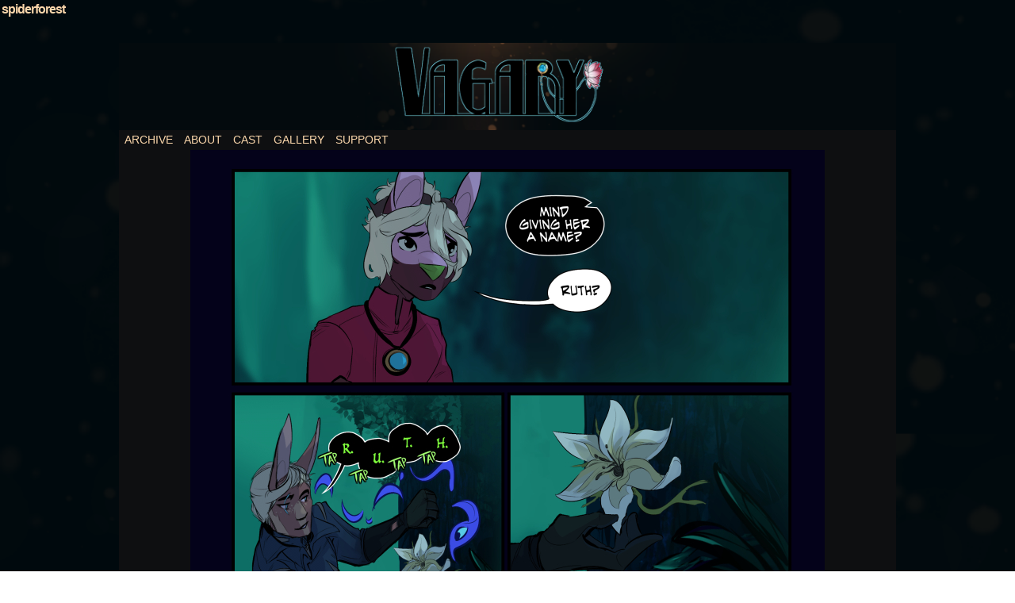

--- FILE ---
content_type: text/javascript
request_url: https://vagarycomic.com/wp-content/themes/comicpress/js/instant.js
body_size: 5397
content:
/**
 * instant.js 2.4 (10-Aug-2010)
 * (c) by Christian Effenberger
 * All Rights Reserved
 * Source: instant.netzgesta.de
 * Distributed under Netzgestade Software License Agreement
 * http://www.netzgesta.de/cvi/LICENSE.txt
 * License permits free of charge
 * use on non-commercial and
 * private web sites only
 */

var tmp = navigator.appName === 'Microsoft Internet Explorer' && navigator.userAgent.indexOf('Opera') < 1 ? 1 : 0;
if (tmp) var isIE = document.namespaces && (!document.documentMode || document.documentMode < 9) ? 1 : 0;

    if (isIE) {
        if (document.namespaces['v'] === null) {
            var e = ["shape", "shapetype", "group", "background", "path", "formulas", "handles", "fill", "stroke", "shadow", "textbox", "textpath", "imagedata", "line", "polyline", "curve", "roundrect", "oval", "rect", "arc", "image"], s = document.createStyleSheet();
            for (var i=0; i<e.length; i++) {s.addRule("v\\:"+e[i],"behavior: url(#default#VML);");} document.namespaces.add("v","urn:schemas-microsoft-com:vml");
	} 
}

function getImages(className){
	var children = document.getElementsByTagName('img'); 
	var elements = new Array(); var i = 0;
	var child; var classNames; var j = 0;
	for (i=0;i<children.length;i++) {
		child = children[i];
		classNames = child.className.split(' ');
		for (var j = 0; j < classNames.length; j++) {
			if (classNames[j] == className) {
				elements.push(child);
				break;
			}
		}
	}
	return elements;
}
function getClasses(classes,string){
	var temp = '';
	for (var j=0;j<classes.length;j++) {
		if (classes[j] != string) {
			if (temp) {
				temp += ' ';
			}
			temp += classes[j];
		}
	}
	return temp;
}
function getClassValue(classes,string){
	var temp = 0; var pos = string.length;
	for (var j=0;j<classes.length;j++) {
		if (classes[j].indexOf(string) === 0) {
			temp = Math.min(classes[j].substring(pos),100);
			break;
		}
	}
	return Math.max(0,temp);
}
function getClassColor(classes,string){
	var temp = 0; var str = ''; var pos = string.length;
	for (var j=0;j<classes.length;j++) {
		if (classes[j].indexOf(string) === 0) {
			temp = classes[j].substring(pos);
			str = '#' + temp.toLowerCase();
			break;
		}
	}
	if(str.match(/^#[0-9a-f][0-9a-f][0-9a-f][0-9a-f][0-9a-f][0-9a-f]$/i)) {
		return str;
	}else {
		return 0;
	}
}
function getClassAttribute(classes,string){
	var temp = 0; var pos = string.length;
	for (var j=0;j<classes.length;j++) {
		if (classes[j].indexOf(string) === 0) {
			temp = 1; 
			break;
		}
	}
	return temp;
}
function addShading(ctx,x,y,width,height,opacity) {
	var style = ctx.createLinearGradient(0,y,0,y+height);
	style.addColorStop(0,'rgba(0,0,0,'+(opacity/2)+')');
	style.addColorStop(0.3,'rgba(0,0,0,0)');
	style.addColorStop(0.7,'rgba(254,254,254,0)');
	style.addColorStop(1,'rgba(254,254,254,'+(opacity)+')');
	ctx.beginPath(); ctx.rect(x,y,width,height);
	ctx.closePath(); ctx.fillStyle = style; ctx.fill();
}
function addLining(ctx,x,y,width,height,opacity,inset,inner,color) {
	var style = ctx.createLinearGradient(x,y,width,height);
	if(inner===true) {
		style.addColorStop(0,'rgba(192,192,192,'+opacity+')');
		style.addColorStop(0.7,'rgba(254,254,254,0.8)');
		style.addColorStop(1,'rgba(254,254,254,0.9)');
	}else {
		if(color=='#f0f4ff') {
			style.addColorStop(0,'rgba(254,254,254,0.9)');
			style.addColorStop(0.3,'rgba(254,254,254,0.8)');
			style.addColorStop(1,'rgba(192,192,192,0)');
		}else {
			style.addColorStop(0,'rgba(254,254,254,0)');
			style.addColorStop(1,'rgba(192,192,192,0)');
		}
	}
	ctx.strokeStyle = style; ctx.lineWidth = inset;
	ctx.beginPath(); ctx.rect(x,y,width,height);
	ctx.closePath(); ctx.stroke();
}
function addRadialStyle(ctx,x1,y1,r1,x2,y2,r2,opacity) {
	var tmp = ctx.createRadialGradient(x1,y1,r1,x2,y2,r2);
	var opt = Math.min(parseFloat(opacity+0.1),1.0);
	tmp.addColorStop(0,'rgba(0,0,0,'+opt+')');
	tmp.addColorStop(0.25,'rgba(0,0,0,'+opacity+')');
	tmp.addColorStop(1,'rgba(0,0,0,0)');
	return tmp;
}
function addLinearStyle(ctx,x,y,w,h,opacity) {
	var tmp = ctx.createLinearGradient(x,y,w,h);
	var opt = Math.min(parseFloat(opacity+0.1),1.0);
	tmp.addColorStop(0,'rgba(0,0,0,'+opt+')');
	tmp.addColorStop(0.25,'rgba(0,0,0,'+opacity+')');
	tmp.addColorStop(1,'rgba(0,0,0,0)');
	return tmp;
}
function tiltShadow(ctx,x,y,width,height,radius,opacity,round){
	var style, f=round?2.5:1.25, t=round?3.5:2.25; ctx.fillStyle="rgba(0,0,0,"+(opacity*1.2)+")";
	ctx.beginPath(); ctx.rect(x+radius,y+height-y-y,width-(radius*t),y); ctx.closePath(); ctx.fill();
	ctx.beginPath(); ctx.rect(x+width-x-x,y,radius,radius); ctx.closePath(); 
	style=addLinearStyle(ctx,x+width-x-x,y+radius,x+width-x-x,y,opacity); ctx.fillStyle=style; ctx.fill();	
	ctx.beginPath(); ctx.rect(x,y+height-y-y,radius,radius); ctx.closePath(); 
	style=addLinearStyle(ctx,x+radius,y+height-y-y,x,y+height-y-y,opacity); ctx.fillStyle=style; ctx.fill();	
	ctx.beginPath(); ctx.moveTo(x+width-x-x,y+radius); ctx.lineTo(x+width-x,y+radius); ctx.quadraticCurveTo(x+width-x-x,y+(height/2),x+width-x,y+height-(radius*f)); ctx.lineTo(x+width-x-x,y+height-(radius*f)); ctx.quadraticCurveTo(x+width-(x*3),y+(height/2),x+width-x-x,y+radius); ctx.closePath(); ctx.fill();
	ctx.beginPath(); ctx.rect(x,y+height-radius,radius,radius); ctx.closePath();
	style=addRadialStyle(ctx,x+radius,y+height-radius,radius-x,x+radius,y+height-radius,radius,opacity);
	ctx.fillStyle=style; ctx.fill();
	ctx.beginPath(); ctx.rect(x+radius,y+height-y,width-(radius*t),y); ctx.closePath();
	style=addLinearStyle(ctx,x+radius,y+height-y,x+radius,y+height,opacity);
	ctx.fillStyle=style; ctx.fill();
	ctx.beginPath(); ctx.rect(x+width-(radius*f),y+height-(radius*f),radius*f,radius*f); ctx.closePath();
	style=addRadialStyle(ctx,x+width-(radius*f),y+height-(radius*f),Math.max(0,(radius*f)-1.5-x),x+width-(radius*f),y+height-(radius*f),radius*f,opacity);
	ctx.fillStyle=style; ctx.fill();
	ctx.beginPath(); ctx.moveTo(x+width-x,y+radius); ctx.lineTo(x+width,y+radius); ctx.quadraticCurveTo(x+width-x,y+(height/2),x+width,y+height-(radius*f)); ctx.lineTo(x+width-x,y+height-(radius*f)); ctx.quadraticCurveTo(x+width-(x*2),y+(height/2),x+width-x,y+radius); ctx.closePath();
	style=addLinearStyle(ctx,x+width-x,y+radius,x+width,y+radius,opacity);
	ctx.fillStyle=style; ctx.fill();
	ctx.beginPath(); ctx.rect(x+width-radius,y,radius,radius); ctx.closePath();
	style=addRadialStyle(ctx,x+width-radius,y+radius,radius-x,x+width-radius,y+radius,radius,opacity);
	ctx.fillStyle=style; ctx.fill();
}
function getRadius(radius,width,height){
	var part = (Math.min(width,height)/100);
	radius = Math.max(Math.min(100,radius/part),0);
	return radius+'%';
}
function wavedRect(ctx,x,y,w,h,r,n){
	function rF(a,z) {return Math.random()*(z-a)+a;}
	var i,t,c,cx,cy,cw,ch,wa=w/16,wz=w/32,ha=h/16,hz=h/32,da=r*0.1,dz=r*0.25; if(!n) {ctx.beginPath();} ctx.moveTo(x,y);
	cx=x; cy=y; ch=h; while(ch>0) {t=rF(ha,Math.min(ch,hz)); c=rF(1,t); ctx.quadraticCurveTo(cx+rF(da,dz),cy+c,cx,cy+t); cy+=t; ch-=t;}
	cx=x; cy=y+h; cw=w; while(cw>0) {t=rF(wa,Math.min(cw,wz)); c=rF(1,t); ctx.quadraticCurveTo(cx+c,cy-rF(da,dz),cx+t,cy); cx+=t; cw-=t;}
	cx=x+w; cy=y+h; ch=h; while(ch>0) {t=rF(ha,Math.min(ch,hz)); c=rF(1,t); ctx.quadraticCurveTo(cx-rF(da,dz),cy-c,cx,cy-t); cy-=t; ch-=t;}
	cx=x+w; cy=y; cw=w; while(cw>0) {t=rF(wa,Math.min(cw,wz)); c=rF(1,t); ctx.quadraticCurveTo(cx-c,cy+rF(da,dz),cx-t,cy); cx-=t; cw-=t;}
	if(!n) ctx.closePath();
}
function wavedPath(x,y,w,h,r){
	function rI(a,b) {return parseInt(Math.floor(Math.random()*(b-a+1))+a);}
	function qC(cX,cY,CPx,CPy,aX,aY) {var z=new Array(6); z[0]=cX+2.0/3.0*(CPx-cX); z[1]=cY+2.0/3.0*(CPy-cY); z[2]=z[0]+(aX-cX)/3.0; z[3]=z[1]+(aY-cY)/3.0; z[4]=aX; z[5]=aY; return z;}
	var p="",i,k,t,c,cx,cy,cw,ch,wa=w/16,wz=w/32,ha=h/16,hz=h/32,da=r*0.1,dz=r*0.25; 
	p+='m '+x+','+y; cx=x; cy=y; ch=h; while(ch>0) {t=rI(ha,Math.min(ch,hz)); c=rI(1,t); k=qC(cx,cy,cx+rI(da,dz),cy+c,cx,cy+t); 
	p+=' c '+parseInt(k[0])+','+Math.min(h,parseInt(k[1]))+','+parseInt(k[2])+','+Math.min(h,parseInt(k[3]))+','+parseInt(k[4])+','+Math.min(h,parseInt(k[5]));	cy+=t; ch-=t;}
	cx=x; cy=y+h; cw=w; while(cw>0) {t=rI(wa,Math.min(cw,wz)); c=rI(1,t); k=qC(cx,cy,cx+c,cy-rI(da,dz),cx+t,cy); 
	p+=' c '+Math.min(w,parseInt(k[0]))+','+parseInt(k[1])+','+Math.min(w,parseInt(k[2]))+','+parseInt(k[3])+','+Math.min(w,parseInt(k[4]))+','+parseInt(k[5]); cx+=t; cw-=t;}
	cx=x+w; cy=y+h; ch=h; while(ch>0) {t=rI(ha,Math.min(ch,hz)); c=rI(1,t); k=qC(cx,cy,cx-rI(da,dz),cy-c,cx,cy-t); 
	p+=' c '+parseInt(k[0])+','+Math.max(0,parseInt(k[1]))+','+parseInt(k[2])+','+Math.max(0,parseInt(k[3]))+','+parseInt(k[4])+','+Math.max(0,parseInt(k[5])); cy-=t; ch-=t;}
	cx=x+w; cy=y; cw=w; while(cw>0) {t=rI(wa,Math.min(cw,wz)); c=rI(1,t); k=qC(cx,cy,cx-c,cy+rI(da,dz),cx-t,cy); 
	p+=' c '+Math.max(0,parseInt(k[0]))+','+parseInt(k[1])+','+Math.max(0,parseInt(k[2]))+','+parseInt(k[3])+','+Math.max(0,parseInt(k[4]))+','+parseInt(k[5]); cx-=t; cw-=t;}
	return p+' x e';	
}
function roundedRect(ctx,x,y,width,height,radius,nopath){
	if (!nopath) ctx.beginPath();
	ctx.moveTo(x,y+radius);
	ctx.lineTo(x,y+height-radius);
	ctx.quadraticCurveTo(x,y+height,x+radius,y+height);
	ctx.lineTo(x+width-radius,y+height);
	ctx.quadraticCurveTo(x+width,y+height,x+width,y+height-radius);
	ctx.lineTo(x+width,y+radius);
	ctx.quadraticCurveTo(x+width,y,x+width-radius,y);
	ctx.lineTo(x+radius,y);
	ctx.quadraticCurveTo(x,y,x,y+radius);
	if (!nopath) ctx.closePath();
}

function addIEInstant() {
	var theimages = getImages('instant');
	var image; var object; var vml; var display;
	var border = 16; var offset = 8; var scale = 1;
	var icolor = ''; var ishadow = 0; var noshading;
	var itiltright; var itiltnone;  var itiltleft;
	var itxttitle; var itxtalt; var itxtcol; var text=""; 
	var color = ''; var tilt = 'r'; var opacity = 0; var tw;
	var preserve, tcolor, head, foot, frame, fill, shadow, shade, txt, over, shine;
	var classes = ''; var newClasses = ''; var path, historical, nocorner;
	var inset = 6; var i, f, r, db, hz, flt, ww, hh, ff, yo, xo;
	for(i=0;i<theimages.length;i++) {
		image = theimages[i]; object = image.parentNode; historical = 0;
		itxtalt = 0; itxttitle = 0; text=""; tcolor = '#000000'; nocorner = 0;
		opacity = 0.33; color = '#f0f4ff'; preserve = 0; path=""; over=""; txt=""; 
		itiltright = 0; itiltnone = 0; itiltleft = 0; noshading = 0;
		if(image.width>=64 && image.height>=64) {
			classes = image.className.split(' ');
			ishadow = getClassValue(classes,"ishadow");
			if(ishadow>0) opacity=ishadow/100;
			icolor = getClassColor(classes,"icolor");
			if(icolor!==0) color = icolor;
			itxtcol = getClassColor(classes,"itxtcol");
			if(itxtcol!==0) tcolor = itxtcol;
			itxttitle = getClassAttribute(classes,"itxttitle");
			itxtalt = getClassAttribute(classes,"itxtalt");
			itiltleft = getClassAttribute(classes,"itiltleft");
			itiltright = getClassAttribute(classes,"itiltright");
			itiltnone = getClassAttribute(classes,"itiltnone");
			historical = getClassAttribute(classes,"historical");
			noshading = getClassAttribute(classes,"noshading");
			nocorner = getClassAttribute(classes,"nocorner");
			preserve = getClassAttribute(classes,"preserve");
			if(historical===true) nocorner = false;
			if(itiltright===true) tilt = 'r';
			if(itiltnone===true) tilt = 'n';
			if(itiltleft===true) tilt = 'l';
			newClasses = getClasses(classes,"instant");
			width = image.width; height = image.height;
			border = Math.round(((width+height)/2)*0.05); db=border;
			offset = border/2; inset = parseInt(offset*.75);
			ww=width-(border*2); hh=height-(border*2); hz=Math.round(hh/3);
			f=(noshading===0?"t":"f"); r=nocorner?getRadius(border,width,height):0;
			if(tilt=='r') {
				rotation = 2.8; scale = 0.95; tilt = 'n';
			}else if(tilt=='n') {
				rotation = 0; scale = 1; tilt = 'l';
			}else if(tilt=='l') {
				rotation = -2.8; scale = 0.95; tilt = 'r';
			}
			display = (image.currentStyle.display.toLowerCase()=='block')?'block':'inline-block';        
			vml = document.createElement(['<var style="zoom:1;overflow:hidden;display:' + display + ';width:' + width + 'px;height:' + height + 'px;padding:0px;">'].join(''));
			flt = image.currentStyle.styleFloat.toLowerCase();
			display = (flt=='left'||flt=='right')?'inline':display;
			text = image.alt!==''&&itxtalt!==0?image.alt:image.title!==''&&itxttitle!==0?image.title:'';
			head = '<v:group style="rotation:' + rotation + '; zoom:' + scale + '; display:' + display + '; margin:-1px 0 0 -1px; padding:0px; position:relative; width:'+width+'px;height:'+height+'px;" coordsize="'+width+','+height+'"><v:rect strokeweight="0" filled="f" stroked="f" fillcolor="transparent" style="zoom:1;margin:0px;padding:0px;display:block;position:absolute;top:0px;left:0px;width:'+width+'px;height:'+height+'px;"><v:fill opacity="0" color="#000000" /></v:rect>';
			shadow = '<v:roundrect arcsize="'+r+'" strokeweight="0" filled="t" stroked="f" fillcolor="#000000" style="filter:progid:dxImageTransform.Microsoft.Blur(PixelRadius='+inset+', MakeShadow=false) progid:dxImageTransform.Microsoft.Alpha(opacity='+(opacity*100)+'); zoom:1;margin:0px;padding:0px;display:block;position:absolute;top:'+offset+'px;left:'+offset+'px;width:'+(width-(2*offset))+'px;height:'+(height-(2*offset))+'px;"><v:fill color="#000000" opacity="1" /></v:roundrect>';
			if(historical===0) {
				frame = '<v:roundrect arcsize="'+r+'" strokeweight="0" filled="t" stroked="f" fillcolor="'+color+'" style="zoom:1;margin:0px;padding:0px;display:block;position:absolute;top:0px;left:0px;width:'+(width-offset)+'px;height:'+(height-offset)+'px;"></v:roundrect>';
			}else {path = wavedPath(0,0,(width-offset)*10,(height-offset)*10,border*10);
				frame = '<v:shape strokeweight="0" stroked="f" filled="t" fillcolor="'+color+'" coordorigin="0,0" coordsize="'+((width-offset)*10)+','+((height-offset)*10)+'" path="'+path+'" style="zoom:1;margin:0px;padding:0px;display:block;position:absolute;top:0px;left:0px;width:'+(width-offset)+'px;height:'+(height-offset)+'px;"></v:shape>';
			}
			shine = '<v:rect strokeweight="0" filled="t" stroked="f" fillcolor="' + color + '" style="zoom:1;margin:0px;padding:0px;display:block;position:absolute;top:'+db+'px;left:'+db+'px;width:' + (width-offset-(2*border)) + 'px;height:' + (height-offset-(2*border)) + 'px;"><v:fill color="#000000" opacity="' + opacity + '" /></v:rect>';
			if(typeof check_strokeTextCapability=='function' && check_strokeTextCapability() && text!=='') {				
				over = '<v:rect strokeweight="0" filled="t" stroked="f" fillcolor="'+color+'" style="zoom:1;margin:0px;padding:0px;display:block;position:absolute;left:'+(border-1)+'px;top:'+(height-1-offset-(border*(document.documentMode==8&&rotation!==0?4:3)))+'px;width:'+(width-offset+2-(border*2))+'px;height:'+(border*3)+'px;"></v:rect>';
				text = get_widthText(text,ww,border*1.5,100,100); tw = get_textWidth(text,border*1.5,100,100); 
				txt = get_strokeText(text,((width-offset)-tw)/2,height-offset-(border*(document.documentMode==8&&rotation!==0?3.4:2.4)),border*1.5,100,100,100,"sans-serif",tcolor,1,0);
				shade = '<v:rect strokeweight="0" filled="'+f+'" stroked="f" fillcolor="transparent" style="zoom:1;margin:0px;padding:0px;display:block;position:absolute;top:'+db+'px;left:'+db+'px;width:'+(width-offset-(2*border))+'px;height:'+hz+'px;"><v:fill method="sigma" type="gradient" angle="0" color="#000000" opacity="0" color2="#000000" o:opacity2="'+(opacity/2)+'" /></v:rect><v:rect strokeweight="0" filled="'+f+'" stroked="f" fillcolor="transparent" style="zoom:1;margin:0px;padding:0px;display:block;position:absolute;top:'+(height-offset-(border*3)-hz)+'px;left:'+border+'px;width:'+(width-offset-(2*border))+'px;height:'+hz+'px;"><v:fill method="sigma" type="gradient" angle="0" color="#ffffff" opacity="'+(opacity*0.75)+'" color2="#ffffff" o:opacity2="0" /></v:rect><v:rect strokeweight="2" filled="f" stroked="t" strokecolor="'+color+'" fillcolor="transparent" style="zoom:1;margin:0px;padding:0px;display:block;position:absolute;top:'+border+'px;left:'+border+'px;width:'+(width-offset-(2*border))+'px;height:'+(height-offset-(4*border))+'px;"><v:fill color="#ffffff" opacity="0" /></v:rect>';
			}else {
				shade = '<v:rect strokeweight="0" filled="'+f+'" stroked="f" fillcolor="transparent" style="zoom:1;margin:0px;padding:0px;display:block;position:absolute;top:'+db+'px;left:'+db+'px;width:'+(width-offset-(2*border))+'px;height:'+hz+'px;"><v:fill method="sigma" type="gradient" angle="0" color="#000000" opacity="0" color2="#000000" o:opacity2="'+(opacity/2)+'" /></v:rect><v:rect strokeweight="0" filled="'+f+'" stroked="f" fillcolor="transparent" style="zoom:1;margin:0px;padding:0px;display:block;position:absolute;top:'+(height-offset-border-hz)+'px;left:'+border+'px;width:'+(width-offset-(2*border))+'px;height:'+hz+'px;"><v:fill method="sigma" type="gradient" angle="0" color="#ffffff" opacity="'+(opacity*0.75)+'" color2="#ffffff" o:opacity2="0" /></v:rect><v:rect strokeweight="2" filled="f" stroked="t" strokecolor="'+color+'" fillcolor="transparent" style="zoom:1;margin:0px;padding:0px;display:block;position:absolute;top:'+border+'px;left:'+border+'px;width:'+(width-offset-(2*border))+'px;height:'+(height-offset-(2*border))+'px;"><v:fill color="#ffffff" opacity="0" /></v:rect>';
			}
			if(preserve===0) {
				fill = '<v:image src="'+image.src+'" style="zoom:1;margin:0px;padding:0px;display:block;position:absolute;top:'+db+'px;left:'+db+'px;width:'+(width-offset-(2*border))+'px;height:'+(height-offset-(2*border))+'px;"></v:image>';
			}else {
				if(width>height) {
					ff=(height/width); xo=0; yo=((ww*ff)-hh)/2; hh=(ww*ff); yo=(yo/(hh/100));
				}else if(width<height) {
					ff=(width/height); yo=0; xo=((hh*ff)-ww)/2; ww=(hh*ff); xo=(xo/(ww/100));
				}else {
					ff=1; xo=0; yo=0;
				}
				fill = '<v:image croptop="'+yo+'%" cropbottom="'+yo+'%" cropleft="'+xo+'%" cropright="'+xo+'%" src="'+image.src+'" style="zoom:1;margin:0px;padding:0px;display:block;position:absolute;top:'+db+'px;left:'+db+'px;width:'+(width-offset-(2*border))+'px;height:'+(height-offset-(2*border))+';px"></v:image>';
			}
			foot = '</v:group>';
			vml.innerHTML = head+shadow+frame+shine+fill+shade+over+txt+foot;
			vml.className = newClasses;
			vml.style.cssText = image.style.cssText;
			vml.style.visibility = 'visible';
			vml.src = image.src; vml.alt = image.alt;
			vml.width = image.width; vml.height = image.height;
			if(image.id!=='') vml.id = image.id;
			if(image.title!=='') vml.title = image.title;
			if(image.getAttribute('onclick')!=='') vml.setAttribute('onclick',image.getAttribute('onclick'));
			object.replaceChild(vml,image);
		}
	}
}

function addInstant() {
	var theimages = getImages('instant'); 
	var image; var object; var canvas; var context;  
	var border = 16; var offset = 8; var inset = 2; 
	var icolor = ''; var ishadow = 0; var noshading; 
	var itiltright; var itiltnone; var itiltleft;
	var itxttitle; var itxtalt; var itxtcol; var text=""; var tw;
	var color = ''; var tilt = 'r'; var opacity = 0; var db; 
	var classes = ''; var newClasses = ''; var style = '';
	var scale = 0; var xscale = 1; var yscale = 1;
	var i, ww, hh, ff, yo, xo, tcolor, nocorner, historical, preserve;	
	for(i=0;i<theimages.length;i++) {	
		image = theimages[i]; object = image.parentNode; 
		canvas = document.createElement('canvas'); historical = 0;
		itxtalt = 0; itxttitle = 0; text=""; tcolor = '#000000';
		opacity = 0.33; color = '#f0f4ff';  preserve = 0; nocorner = 0; 
		itiltright = 0; itiltnone = 0; itiltleft = 0; noshading = 0;
		if(canvas.getContext && image.width>=64 && image.height>=64) {
			classes = image.className.split(' '); 
			ishadow = getClassValue(classes,"ishadow");
			if(ishadow>0) opacity=ishadow/100;
			icolor = getClassColor(classes,"icolor");
			if(icolor!==0) color = icolor;
			itiltleft = getClassAttribute(classes,"itiltleft");
			itiltright = getClassAttribute(classes,"itiltright");
			itiltnone = getClassAttribute(classes,"itiltnone");
			itxtcol = getClassColor(classes,"itxtcol");
			if(itxtcol!==0) tcolor = itxtcol;
			itxttitle = getClassAttribute(classes,"itxttitle");
			itxtalt = getClassAttribute(classes,"itxtalt");
			historical = getClassAttribute(classes,"historical");
			noshading = getClassAttribute(classes,"noshading");
			nocorner = getClassAttribute(classes,"nocorner");
			preserve = getClassAttribute(classes,"preserve");
			if(historical===true) nocorner = false;
			if(itiltright===true) tilt = 'r';
			if(itiltnone===true) tilt = 'n';
			if(itiltleft===true) tilt = 'l';
			newClasses = getClasses(classes,"instant");
			canvas.className = newClasses;
			canvas.style.cssText = image.style.cssText;
			canvas.style.height = image.height+'px';
			canvas.style.width = image.width+'px';
			canvas.height = image.height;
			canvas.width = image.width;
			canvas.src = image.src; canvas.alt = image.alt;
			if(image.id!=='') canvas.id = image.id;
			if(image.title!=='') canvas.title = image.title;
			if(image.getAttribute('onclick')!=='') canvas.setAttribute('onclick',image.getAttribute('onclick'));
			text = canvas.alt!==''&&itxtalt!==0?canvas.alt:canvas.title!==''&&itxttitle!==0?canvas.title:'';
			border = Math.round(((canvas.width+canvas.height)/2)*0.05); db = Math.round(Math.max(canvas.width,canvas.height)*0.05); 
			offset = border/2; ww=canvas.width-(border*2); hh=canvas.height-(border*2);
			inset = Math.floor(Math.min(Math.max(border/8,1),2));
			if(canvas.width>canvas.height) {
				xscale = 0.05; yscale = xscale*(canvas.width/canvas.height);
			}else if(canvas.width<canvas.height) {
				yscale = 0.05; xscale = yscale*(canvas.height/canvas.width);
			}else {xscale = 0.05; yscale = 0.05;}
			context = canvas.getContext("2d");
			object.replaceChild(canvas,image);
			context.clearRect(0,0,canvas.width,canvas.height);
			context.save(); scale = 1.333333; 
			if(tilt=='r') {
				context.translate(db,0);
				context.scale(1-(scale*xscale),1-(scale*yscale));
				context.rotate(0.05); tilt = 'n';
			}else if(tilt=='n') {
				scale = 1.5; tilt = 'l';
				context.scale(1-(xscale/scale),1-(yscale/scale));
			}else if(tilt=='l') {
				context.translate(0,db);
				context.scale(1-(scale*xscale),1-(scale*yscale));
				context.rotate(-0.05); tilt = 'r';
			}
			tiltShadow(context,offset,offset,canvas.width,canvas.height,offset,opacity,nocorner);
			if(historical==1) {wavedRect(context,0,0,canvas.width,canvas.height,border); context.clip(); }else
			if(nocorner==1) {roundedRect(context,0,0,canvas.width,canvas.height,border); context.clip(); }
			context.fillStyle = color;
			context.fillRect(0,0,canvas.width,canvas.height);
			context.fillStyle = 'rgba(0,0,0,'+opacity+')';
			context.fillRect(border,border,canvas.width-(border*2),canvas.height-(border*2));
			if(!window.opera) addLining(context,1.5,1.5,canvas.width-3,canvas.height-3,opacity,inset,false,color);
			if(preserve===0) {
				context.drawImage(image,border,border,canvas.width-(border*2),canvas.height-(border*2));
			}else {
				if(canvas.width>canvas.height) {
					ff=(canvas.height/canvas.width); xo=0; yo=((ww*ff)-hh)/2; hh=(ww*ff);
				}else if(canvas.width<canvas.height) {
					ff=(canvas.width/canvas.height); yo=0; xo=((hh*ff)-ww)/2; ww=(hh*ff);
				}else {
					ff=1; xo=0; yo=0;
				}
				context.save();
				context.beginPath();  
				context.rect(border,border,ww-(2*xo),hh-(2*yo));
				context.closePath();
				context.clip();
				context.drawImage(image,border-xo,border-yo,ww,hh);
				context.restore();
			}
			if(typeof set_textRenderContext=='function' && text!=='') {
				set_textRenderContext(context);
				if(check_textRenderContext(context)) {
					context.save();
					context.beginPath(); context.rect(1,canvas.height-(border*3),canvas.width-2,(border*3)); context.closePath(); context.fillStyle = color; context.fill();
					context.restore(); 
					if(noshading===0) addShading(context,border,border,canvas.width-(border*2),canvas.height-(border*4),opacity);
					if(!window.opera) addLining(context,border,border,canvas.width-(border*2),canvas.height-(border*4),opacity,inset,true);
					context.strokeStyle = tcolor; text=get_widthText(text,ww,border*1.5,100,100); tw=get_textWidth(text,border*1.5,100,100);
					context.strokeText(text,border+((ww-tw)/2),canvas.height-(border*2.4),border*1.5,100,100,100);
				}
			}else {
				if(noshading===0) addShading(context,border,border,canvas.width-(border*2),canvas.height-(border*2),opacity);
				if(!window.opera) addLining(context,border,border,canvas.width-(border*2),canvas.height-(border*2),opacity,inset,true);
			}
			context.restore();
			canvas.style.visibility = 'visible';
		}
	}
}

if(window.addEventListener) window.addEventListener("load",addInstant,false);
else window.attachEvent("onload",addIEInstant);